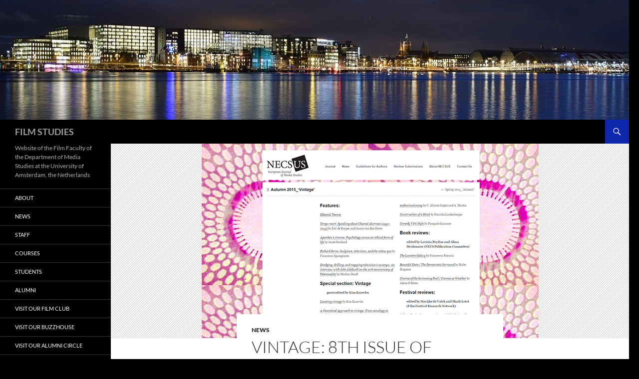

--- FILE ---
content_type: text/html; charset=UTF-8
request_url: https://filmstudies.nl/vintage-8th-issue-of-necsus-now-online/
body_size: 11442
content:
<!DOCTYPE html>
<!--[if IE 7]>
<html class="ie ie7" dir="ltr" lang="en-US" prefix="og: https://ogp.me/ns#">
<![endif]-->
<!--[if IE 8]>
<html class="ie ie8" dir="ltr" lang="en-US" prefix="og: https://ogp.me/ns#">
<![endif]-->
<!--[if !(IE 7) & !(IE 8)]><!-->
<html dir="ltr" lang="en-US" prefix="og: https://ogp.me/ns#">
<!--<![endif]-->
<head>
	<meta charset="UTF-8">
	<meta name="viewport" content="width=device-width">
	
	<link rel="profile" href="https://gmpg.org/xfn/11">
	<link rel="pingback" href="https://filmstudies.nl/xmlrpc.php">
	<!--[if lt IE 9]>
	<script src="https://filmstudies.nl/wp-content/themes/twentyfourteen/js/html5.js?ver=3.7.0"></script>
	<![endif]-->
	
		<!-- All in One SEO 4.9.2 - aioseo.com -->
		<title>Vintage: 8th issue of Necsus now online | FILM STUDIES</title>
	<meta name="description" content="The 8th issue of Necsus: European Journal of Media Studies on &#039;vintage&#039; is now online! The issue fearues a special section that is guest edited by Kim Knowles. You are able to read and download all contributions in Open Access at www.necsus-ejms.org. Editorial Necsus &#039;Vintage is everywhere. Ranging from vintage design to vintage cloths and" />
	<meta name="robots" content="max-image-preview:large" />
	<meta name="author" content="film"/>
	<link rel="canonical" href="https://filmstudies.nl/vintage-8th-issue-of-necsus-now-online/" />
	<meta name="generator" content="All in One SEO (AIOSEO) 4.9.2" />
		<meta property="og:locale" content="en_US" />
		<meta property="og:site_name" content="FILM STUDIES | Website of the Film Faculty of the Department of Media Studies at the University of Amsterdam, the Netherlands" />
		<meta property="og:type" content="article" />
		<meta property="og:title" content="Vintage: 8th issue of Necsus now online | FILM STUDIES" />
		<meta property="og:description" content="The 8th issue of Necsus: European Journal of Media Studies on &#039;vintage&#039; is now online! The issue fearues a special section that is guest edited by Kim Knowles. You are able to read and download all contributions in Open Access at www.necsus-ejms.org. Editorial Necsus &#039;Vintage is everywhere. Ranging from vintage design to vintage cloths and" />
		<meta property="og:url" content="https://filmstudies.nl/vintage-8th-issue-of-necsus-now-online/" />
		<meta property="article:published_time" content="2015-12-06T16:57:50+00:00" />
		<meta property="article:modified_time" content="2016-01-12T16:09:08+00:00" />
		<meta name="twitter:card" content="summary" />
		<meta name="twitter:title" content="Vintage: 8th issue of Necsus now online | FILM STUDIES" />
		<meta name="twitter:description" content="The 8th issue of Necsus: European Journal of Media Studies on &#039;vintage&#039; is now online! The issue fearues a special section that is guest edited by Kim Knowles. You are able to read and download all contributions in Open Access at www.necsus-ejms.org. Editorial Necsus &#039;Vintage is everywhere. Ranging from vintage design to vintage cloths and" />
		<script type="application/ld+json" class="aioseo-schema">
			{"@context":"https:\/\/schema.org","@graph":[{"@type":"Article","@id":"https:\/\/filmstudies.nl\/vintage-8th-issue-of-necsus-now-online\/#article","name":"Vintage: 8th issue of Necsus now online | FILM STUDIES","headline":"Vintage: 8th issue of Necsus now online","author":{"@id":"https:\/\/filmstudies.nl\/author\/film\/#author"},"publisher":{"@id":"https:\/\/filmstudies.nl\/#organization"},"image":{"@type":"ImageObject","url":"https:\/\/filmstudies.nl\/wp-content\/uploads\/sites\/5\/2015\/12\/necsus.png","width":675,"height":390},"datePublished":"2015-12-06T16:57:50+00:00","dateModified":"2016-01-12T16:09:08+00:00","inLanguage":"en-US","mainEntityOfPage":{"@id":"https:\/\/filmstudies.nl\/vintage-8th-issue-of-necsus-now-online\/#webpage"},"isPartOf":{"@id":"https:\/\/filmstudies.nl\/vintage-8th-issue-of-necsus-now-online\/#webpage"},"articleSection":"News"},{"@type":"BreadcrumbList","@id":"https:\/\/filmstudies.nl\/vintage-8th-issue-of-necsus-now-online\/#breadcrumblist","itemListElement":[{"@type":"ListItem","@id":"https:\/\/filmstudies.nl#listItem","position":1,"name":"Home","item":"https:\/\/filmstudies.nl","nextItem":{"@type":"ListItem","@id":"https:\/\/filmstudies.nl\/news\/#listItem","name":"News"}},{"@type":"ListItem","@id":"https:\/\/filmstudies.nl\/news\/#listItem","position":2,"name":"News","item":"https:\/\/filmstudies.nl\/news\/","nextItem":{"@type":"ListItem","@id":"https:\/\/filmstudies.nl\/vintage-8th-issue-of-necsus-now-online\/#listItem","name":"Vintage: 8th issue of Necsus now online"},"previousItem":{"@type":"ListItem","@id":"https:\/\/filmstudies.nl#listItem","name":"Home"}},{"@type":"ListItem","@id":"https:\/\/filmstudies.nl\/vintage-8th-issue-of-necsus-now-online\/#listItem","position":3,"name":"Vintage: 8th issue of Necsus now online","previousItem":{"@type":"ListItem","@id":"https:\/\/filmstudies.nl\/news\/#listItem","name":"News"}}]},{"@type":"Organization","@id":"https:\/\/filmstudies.nl\/#organization","name":"FILM STUDIES","description":"Website of the Film Faculty of the Department of Media Studies at the University of Amsterdam, the Netherlands","url":"https:\/\/filmstudies.nl\/"},{"@type":"Person","@id":"https:\/\/filmstudies.nl\/author\/film\/#author","url":"https:\/\/filmstudies.nl\/author\/film\/","name":"film","image":{"@type":"ImageObject","@id":"https:\/\/filmstudies.nl\/vintage-8th-issue-of-necsus-now-online\/#authorImage","url":"https:\/\/secure.gravatar.com\/avatar\/40e7cf62e95a4dadab1d23baf3cf7f55?s=96&d=mm&r=g","width":96,"height":96,"caption":"film"}},{"@type":"WebPage","@id":"https:\/\/filmstudies.nl\/vintage-8th-issue-of-necsus-now-online\/#webpage","url":"https:\/\/filmstudies.nl\/vintage-8th-issue-of-necsus-now-online\/","name":"Vintage: 8th issue of Necsus now online | FILM STUDIES","description":"The 8th issue of Necsus: European Journal of Media Studies on 'vintage' is now online! The issue fearues a special section that is guest edited by Kim Knowles. You are able to read and download all contributions in Open Access at www.necsus-ejms.org. Editorial Necsus 'Vintage is everywhere. Ranging from vintage design to vintage cloths and","inLanguage":"en-US","isPartOf":{"@id":"https:\/\/filmstudies.nl\/#website"},"breadcrumb":{"@id":"https:\/\/filmstudies.nl\/vintage-8th-issue-of-necsus-now-online\/#breadcrumblist"},"author":{"@id":"https:\/\/filmstudies.nl\/author\/film\/#author"},"creator":{"@id":"https:\/\/filmstudies.nl\/author\/film\/#author"},"image":{"@type":"ImageObject","url":"https:\/\/filmstudies.nl\/wp-content\/uploads\/sites\/5\/2015\/12\/necsus.png","@id":"https:\/\/filmstudies.nl\/vintage-8th-issue-of-necsus-now-online\/#mainImage","width":675,"height":390},"primaryImageOfPage":{"@id":"https:\/\/filmstudies.nl\/vintage-8th-issue-of-necsus-now-online\/#mainImage"},"datePublished":"2015-12-06T16:57:50+00:00","dateModified":"2016-01-12T16:09:08+00:00"},{"@type":"WebSite","@id":"https:\/\/filmstudies.nl\/#website","url":"https:\/\/filmstudies.nl\/","name":"FILM STUDIES","description":"Website of the Film Faculty of the Department of Media Studies at the University of Amsterdam, the Netherlands","inLanguage":"en-US","publisher":{"@id":"https:\/\/filmstudies.nl\/#organization"}}]}
		</script>
		<!-- All in One SEO -->

<link rel='dns-prefetch' href='//stats.wp.com' />
<link rel="alternate" type="application/rss+xml" title="FILM STUDIES &raquo; Feed" href="https://filmstudies.nl/feed/" />
<link rel="alternate" type="application/rss+xml" title="FILM STUDIES &raquo; Comments Feed" href="https://filmstudies.nl/comments/feed/" />
<script>
window._wpemojiSettings = {"baseUrl":"https:\/\/s.w.org\/images\/core\/emoji\/14.0.0\/72x72\/","ext":".png","svgUrl":"https:\/\/s.w.org\/images\/core\/emoji\/14.0.0\/svg\/","svgExt":".svg","source":{"concatemoji":"https:\/\/filmstudies.nl\/wp-includes\/js\/wp-emoji-release.min.js?ver=6.4.2"}};
/*! This file is auto-generated */
!function(i,n){var o,s,e;function c(e){try{var t={supportTests:e,timestamp:(new Date).valueOf()};sessionStorage.setItem(o,JSON.stringify(t))}catch(e){}}function p(e,t,n){e.clearRect(0,0,e.canvas.width,e.canvas.height),e.fillText(t,0,0);var t=new Uint32Array(e.getImageData(0,0,e.canvas.width,e.canvas.height).data),r=(e.clearRect(0,0,e.canvas.width,e.canvas.height),e.fillText(n,0,0),new Uint32Array(e.getImageData(0,0,e.canvas.width,e.canvas.height).data));return t.every(function(e,t){return e===r[t]})}function u(e,t,n){switch(t){case"flag":return n(e,"\ud83c\udff3\ufe0f\u200d\u26a7\ufe0f","\ud83c\udff3\ufe0f\u200b\u26a7\ufe0f")?!1:!n(e,"\ud83c\uddfa\ud83c\uddf3","\ud83c\uddfa\u200b\ud83c\uddf3")&&!n(e,"\ud83c\udff4\udb40\udc67\udb40\udc62\udb40\udc65\udb40\udc6e\udb40\udc67\udb40\udc7f","\ud83c\udff4\u200b\udb40\udc67\u200b\udb40\udc62\u200b\udb40\udc65\u200b\udb40\udc6e\u200b\udb40\udc67\u200b\udb40\udc7f");case"emoji":return!n(e,"\ud83e\udef1\ud83c\udffb\u200d\ud83e\udef2\ud83c\udfff","\ud83e\udef1\ud83c\udffb\u200b\ud83e\udef2\ud83c\udfff")}return!1}function f(e,t,n){var r="undefined"!=typeof WorkerGlobalScope&&self instanceof WorkerGlobalScope?new OffscreenCanvas(300,150):i.createElement("canvas"),a=r.getContext("2d",{willReadFrequently:!0}),o=(a.textBaseline="top",a.font="600 32px Arial",{});return e.forEach(function(e){o[e]=t(a,e,n)}),o}function t(e){var t=i.createElement("script");t.src=e,t.defer=!0,i.head.appendChild(t)}"undefined"!=typeof Promise&&(o="wpEmojiSettingsSupports",s=["flag","emoji"],n.supports={everything:!0,everythingExceptFlag:!0},e=new Promise(function(e){i.addEventListener("DOMContentLoaded",e,{once:!0})}),new Promise(function(t){var n=function(){try{var e=JSON.parse(sessionStorage.getItem(o));if("object"==typeof e&&"number"==typeof e.timestamp&&(new Date).valueOf()<e.timestamp+604800&&"object"==typeof e.supportTests)return e.supportTests}catch(e){}return null}();if(!n){if("undefined"!=typeof Worker&&"undefined"!=typeof OffscreenCanvas&&"undefined"!=typeof URL&&URL.createObjectURL&&"undefined"!=typeof Blob)try{var e="postMessage("+f.toString()+"("+[JSON.stringify(s),u.toString(),p.toString()].join(",")+"));",r=new Blob([e],{type:"text/javascript"}),a=new Worker(URL.createObjectURL(r),{name:"wpTestEmojiSupports"});return void(a.onmessage=function(e){c(n=e.data),a.terminate(),t(n)})}catch(e){}c(n=f(s,u,p))}t(n)}).then(function(e){for(var t in e)n.supports[t]=e[t],n.supports.everything=n.supports.everything&&n.supports[t],"flag"!==t&&(n.supports.everythingExceptFlag=n.supports.everythingExceptFlag&&n.supports[t]);n.supports.everythingExceptFlag=n.supports.everythingExceptFlag&&!n.supports.flag,n.DOMReady=!1,n.readyCallback=function(){n.DOMReady=!0}}).then(function(){return e}).then(function(){var e;n.supports.everything||(n.readyCallback(),(e=n.source||{}).concatemoji?t(e.concatemoji):e.wpemoji&&e.twemoji&&(t(e.twemoji),t(e.wpemoji)))}))}((window,document),window._wpemojiSettings);
</script>
<link rel='stylesheet' id='twentyfourteen-jetpack-css' href='https://filmstudies.nl/wp-content/plugins/jetpack/modules/theme-tools/compat/twentyfourteen.css?ver=13.6.1' media='all' />
<style id='wp-emoji-styles-inline-css'>

	img.wp-smiley, img.emoji {
		display: inline !important;
		border: none !important;
		box-shadow: none !important;
		height: 1em !important;
		width: 1em !important;
		margin: 0 0.07em !important;
		vertical-align: -0.1em !important;
		background: none !important;
		padding: 0 !important;
	}
</style>
<link rel='stylesheet' id='wp-block-library-css' href='https://filmstudies.nl/wp-includes/css/dist/block-library/style.min.css?ver=6.4.2' media='all' />
<style id='wp-block-library-theme-inline-css'>
.wp-block-audio figcaption{color:#555;font-size:13px;text-align:center}.is-dark-theme .wp-block-audio figcaption{color:hsla(0,0%,100%,.65)}.wp-block-audio{margin:0 0 1em}.wp-block-code{border:1px solid #ccc;border-radius:4px;font-family:Menlo,Consolas,monaco,monospace;padding:.8em 1em}.wp-block-embed figcaption{color:#555;font-size:13px;text-align:center}.is-dark-theme .wp-block-embed figcaption{color:hsla(0,0%,100%,.65)}.wp-block-embed{margin:0 0 1em}.blocks-gallery-caption{color:#555;font-size:13px;text-align:center}.is-dark-theme .blocks-gallery-caption{color:hsla(0,0%,100%,.65)}.wp-block-image figcaption{color:#555;font-size:13px;text-align:center}.is-dark-theme .wp-block-image figcaption{color:hsla(0,0%,100%,.65)}.wp-block-image{margin:0 0 1em}.wp-block-pullquote{border-bottom:4px solid;border-top:4px solid;color:currentColor;margin-bottom:1.75em}.wp-block-pullquote cite,.wp-block-pullquote footer,.wp-block-pullquote__citation{color:currentColor;font-size:.8125em;font-style:normal;text-transform:uppercase}.wp-block-quote{border-left:.25em solid;margin:0 0 1.75em;padding-left:1em}.wp-block-quote cite,.wp-block-quote footer{color:currentColor;font-size:.8125em;font-style:normal;position:relative}.wp-block-quote.has-text-align-right{border-left:none;border-right:.25em solid;padding-left:0;padding-right:1em}.wp-block-quote.has-text-align-center{border:none;padding-left:0}.wp-block-quote.is-large,.wp-block-quote.is-style-large,.wp-block-quote.is-style-plain{border:none}.wp-block-search .wp-block-search__label{font-weight:700}.wp-block-search__button{border:1px solid #ccc;padding:.375em .625em}:where(.wp-block-group.has-background){padding:1.25em 2.375em}.wp-block-separator.has-css-opacity{opacity:.4}.wp-block-separator{border:none;border-bottom:2px solid;margin-left:auto;margin-right:auto}.wp-block-separator.has-alpha-channel-opacity{opacity:1}.wp-block-separator:not(.is-style-wide):not(.is-style-dots){width:100px}.wp-block-separator.has-background:not(.is-style-dots){border-bottom:none;height:1px}.wp-block-separator.has-background:not(.is-style-wide):not(.is-style-dots){height:2px}.wp-block-table{margin:0 0 1em}.wp-block-table td,.wp-block-table th{word-break:normal}.wp-block-table figcaption{color:#555;font-size:13px;text-align:center}.is-dark-theme .wp-block-table figcaption{color:hsla(0,0%,100%,.65)}.wp-block-video figcaption{color:#555;font-size:13px;text-align:center}.is-dark-theme .wp-block-video figcaption{color:hsla(0,0%,100%,.65)}.wp-block-video{margin:0 0 1em}.wp-block-template-part.has-background{margin-bottom:0;margin-top:0;padding:1.25em 2.375em}
</style>
<link rel='stylesheet' id='aioseo/css/src/vue/standalone/blocks/table-of-contents/global.scss-css' href='https://filmstudies.nl/wp-content/plugins/all-in-one-seo-pack/dist/Lite/assets/css/table-of-contents/global.e90f6d47.css?ver=4.9.2' media='all' />
<link rel='stylesheet' id='mediaelement-css' href='https://filmstudies.nl/wp-includes/js/mediaelement/mediaelementplayer-legacy.min.css?ver=4.2.17' media='all' />
<link rel='stylesheet' id='wp-mediaelement-css' href='https://filmstudies.nl/wp-includes/js/mediaelement/wp-mediaelement.min.css?ver=6.4.2' media='all' />
<style id='jetpack-sharing-buttons-style-inline-css'>
.jetpack-sharing-buttons__services-list{display:flex;flex-direction:row;flex-wrap:wrap;gap:0;list-style-type:none;margin:5px;padding:0}.jetpack-sharing-buttons__services-list.has-small-icon-size{font-size:12px}.jetpack-sharing-buttons__services-list.has-normal-icon-size{font-size:16px}.jetpack-sharing-buttons__services-list.has-large-icon-size{font-size:24px}.jetpack-sharing-buttons__services-list.has-huge-icon-size{font-size:36px}@media print{.jetpack-sharing-buttons__services-list{display:none!important}}.editor-styles-wrapper .wp-block-jetpack-sharing-buttons{gap:0;padding-inline-start:0}ul.jetpack-sharing-buttons__services-list.has-background{padding:1.25em 2.375em}
</style>
<style id='classic-theme-styles-inline-css'>
/*! This file is auto-generated */
.wp-block-button__link{color:#fff;background-color:#32373c;border-radius:9999px;box-shadow:none;text-decoration:none;padding:calc(.667em + 2px) calc(1.333em + 2px);font-size:1.125em}.wp-block-file__button{background:#32373c;color:#fff;text-decoration:none}
</style>
<style id='global-styles-inline-css'>
body{--wp--preset--color--black: #000000;--wp--preset--color--cyan-bluish-gray: #abb8c3;--wp--preset--color--white: #fff;--wp--preset--color--pale-pink: #f78da7;--wp--preset--color--vivid-red: #cf2e2e;--wp--preset--color--luminous-vivid-orange: #ff6900;--wp--preset--color--luminous-vivid-amber: #fcb900;--wp--preset--color--light-green-cyan: #7bdcb5;--wp--preset--color--vivid-green-cyan: #00d084;--wp--preset--color--pale-cyan-blue: #8ed1fc;--wp--preset--color--vivid-cyan-blue: #0693e3;--wp--preset--color--vivid-purple: #9b51e0;--wp--preset--color--green: #0f27af;--wp--preset--color--dark-gray: #2b2b2b;--wp--preset--color--medium-gray: #767676;--wp--preset--color--light-gray: #f5f5f5;--wp--preset--gradient--vivid-cyan-blue-to-vivid-purple: linear-gradient(135deg,rgba(6,147,227,1) 0%,rgb(155,81,224) 100%);--wp--preset--gradient--light-green-cyan-to-vivid-green-cyan: linear-gradient(135deg,rgb(122,220,180) 0%,rgb(0,208,130) 100%);--wp--preset--gradient--luminous-vivid-amber-to-luminous-vivid-orange: linear-gradient(135deg,rgba(252,185,0,1) 0%,rgba(255,105,0,1) 100%);--wp--preset--gradient--luminous-vivid-orange-to-vivid-red: linear-gradient(135deg,rgba(255,105,0,1) 0%,rgb(207,46,46) 100%);--wp--preset--gradient--very-light-gray-to-cyan-bluish-gray: linear-gradient(135deg,rgb(238,238,238) 0%,rgb(169,184,195) 100%);--wp--preset--gradient--cool-to-warm-spectrum: linear-gradient(135deg,rgb(74,234,220) 0%,rgb(151,120,209) 20%,rgb(207,42,186) 40%,rgb(238,44,130) 60%,rgb(251,105,98) 80%,rgb(254,248,76) 100%);--wp--preset--gradient--blush-light-purple: linear-gradient(135deg,rgb(255,206,236) 0%,rgb(152,150,240) 100%);--wp--preset--gradient--blush-bordeaux: linear-gradient(135deg,rgb(254,205,165) 0%,rgb(254,45,45) 50%,rgb(107,0,62) 100%);--wp--preset--gradient--luminous-dusk: linear-gradient(135deg,rgb(255,203,112) 0%,rgb(199,81,192) 50%,rgb(65,88,208) 100%);--wp--preset--gradient--pale-ocean: linear-gradient(135deg,rgb(255,245,203) 0%,rgb(182,227,212) 50%,rgb(51,167,181) 100%);--wp--preset--gradient--electric-grass: linear-gradient(135deg,rgb(202,248,128) 0%,rgb(113,206,126) 100%);--wp--preset--gradient--midnight: linear-gradient(135deg,rgb(2,3,129) 0%,rgb(40,116,252) 100%);--wp--preset--font-size--small: 13px;--wp--preset--font-size--medium: 20px;--wp--preset--font-size--large: 36px;--wp--preset--font-size--x-large: 42px;--wp--preset--spacing--20: 0.44rem;--wp--preset--spacing--30: 0.67rem;--wp--preset--spacing--40: 1rem;--wp--preset--spacing--50: 1.5rem;--wp--preset--spacing--60: 2.25rem;--wp--preset--spacing--70: 3.38rem;--wp--preset--spacing--80: 5.06rem;--wp--preset--shadow--natural: 6px 6px 9px rgba(0, 0, 0, 0.2);--wp--preset--shadow--deep: 12px 12px 50px rgba(0, 0, 0, 0.4);--wp--preset--shadow--sharp: 6px 6px 0px rgba(0, 0, 0, 0.2);--wp--preset--shadow--outlined: 6px 6px 0px -3px rgba(255, 255, 255, 1), 6px 6px rgba(0, 0, 0, 1);--wp--preset--shadow--crisp: 6px 6px 0px rgba(0, 0, 0, 1);}:where(.is-layout-flex){gap: 0.5em;}:where(.is-layout-grid){gap: 0.5em;}body .is-layout-flow > .alignleft{float: left;margin-inline-start: 0;margin-inline-end: 2em;}body .is-layout-flow > .alignright{float: right;margin-inline-start: 2em;margin-inline-end: 0;}body .is-layout-flow > .aligncenter{margin-left: auto !important;margin-right: auto !important;}body .is-layout-constrained > .alignleft{float: left;margin-inline-start: 0;margin-inline-end: 2em;}body .is-layout-constrained > .alignright{float: right;margin-inline-start: 2em;margin-inline-end: 0;}body .is-layout-constrained > .aligncenter{margin-left: auto !important;margin-right: auto !important;}body .is-layout-constrained > :where(:not(.alignleft):not(.alignright):not(.alignfull)){max-width: var(--wp--style--global--content-size);margin-left: auto !important;margin-right: auto !important;}body .is-layout-constrained > .alignwide{max-width: var(--wp--style--global--wide-size);}body .is-layout-flex{display: flex;}body .is-layout-flex{flex-wrap: wrap;align-items: center;}body .is-layout-flex > *{margin: 0;}body .is-layout-grid{display: grid;}body .is-layout-grid > *{margin: 0;}:where(.wp-block-columns.is-layout-flex){gap: 2em;}:where(.wp-block-columns.is-layout-grid){gap: 2em;}:where(.wp-block-post-template.is-layout-flex){gap: 1.25em;}:where(.wp-block-post-template.is-layout-grid){gap: 1.25em;}.has-black-color{color: var(--wp--preset--color--black) !important;}.has-cyan-bluish-gray-color{color: var(--wp--preset--color--cyan-bluish-gray) !important;}.has-white-color{color: var(--wp--preset--color--white) !important;}.has-pale-pink-color{color: var(--wp--preset--color--pale-pink) !important;}.has-vivid-red-color{color: var(--wp--preset--color--vivid-red) !important;}.has-luminous-vivid-orange-color{color: var(--wp--preset--color--luminous-vivid-orange) !important;}.has-luminous-vivid-amber-color{color: var(--wp--preset--color--luminous-vivid-amber) !important;}.has-light-green-cyan-color{color: var(--wp--preset--color--light-green-cyan) !important;}.has-vivid-green-cyan-color{color: var(--wp--preset--color--vivid-green-cyan) !important;}.has-pale-cyan-blue-color{color: var(--wp--preset--color--pale-cyan-blue) !important;}.has-vivid-cyan-blue-color{color: var(--wp--preset--color--vivid-cyan-blue) !important;}.has-vivid-purple-color{color: var(--wp--preset--color--vivid-purple) !important;}.has-black-background-color{background-color: var(--wp--preset--color--black) !important;}.has-cyan-bluish-gray-background-color{background-color: var(--wp--preset--color--cyan-bluish-gray) !important;}.has-white-background-color{background-color: var(--wp--preset--color--white) !important;}.has-pale-pink-background-color{background-color: var(--wp--preset--color--pale-pink) !important;}.has-vivid-red-background-color{background-color: var(--wp--preset--color--vivid-red) !important;}.has-luminous-vivid-orange-background-color{background-color: var(--wp--preset--color--luminous-vivid-orange) !important;}.has-luminous-vivid-amber-background-color{background-color: var(--wp--preset--color--luminous-vivid-amber) !important;}.has-light-green-cyan-background-color{background-color: var(--wp--preset--color--light-green-cyan) !important;}.has-vivid-green-cyan-background-color{background-color: var(--wp--preset--color--vivid-green-cyan) !important;}.has-pale-cyan-blue-background-color{background-color: var(--wp--preset--color--pale-cyan-blue) !important;}.has-vivid-cyan-blue-background-color{background-color: var(--wp--preset--color--vivid-cyan-blue) !important;}.has-vivid-purple-background-color{background-color: var(--wp--preset--color--vivid-purple) !important;}.has-black-border-color{border-color: var(--wp--preset--color--black) !important;}.has-cyan-bluish-gray-border-color{border-color: var(--wp--preset--color--cyan-bluish-gray) !important;}.has-white-border-color{border-color: var(--wp--preset--color--white) !important;}.has-pale-pink-border-color{border-color: var(--wp--preset--color--pale-pink) !important;}.has-vivid-red-border-color{border-color: var(--wp--preset--color--vivid-red) !important;}.has-luminous-vivid-orange-border-color{border-color: var(--wp--preset--color--luminous-vivid-orange) !important;}.has-luminous-vivid-amber-border-color{border-color: var(--wp--preset--color--luminous-vivid-amber) !important;}.has-light-green-cyan-border-color{border-color: var(--wp--preset--color--light-green-cyan) !important;}.has-vivid-green-cyan-border-color{border-color: var(--wp--preset--color--vivid-green-cyan) !important;}.has-pale-cyan-blue-border-color{border-color: var(--wp--preset--color--pale-cyan-blue) !important;}.has-vivid-cyan-blue-border-color{border-color: var(--wp--preset--color--vivid-cyan-blue) !important;}.has-vivid-purple-border-color{border-color: var(--wp--preset--color--vivid-purple) !important;}.has-vivid-cyan-blue-to-vivid-purple-gradient-background{background: var(--wp--preset--gradient--vivid-cyan-blue-to-vivid-purple) !important;}.has-light-green-cyan-to-vivid-green-cyan-gradient-background{background: var(--wp--preset--gradient--light-green-cyan-to-vivid-green-cyan) !important;}.has-luminous-vivid-amber-to-luminous-vivid-orange-gradient-background{background: var(--wp--preset--gradient--luminous-vivid-amber-to-luminous-vivid-orange) !important;}.has-luminous-vivid-orange-to-vivid-red-gradient-background{background: var(--wp--preset--gradient--luminous-vivid-orange-to-vivid-red) !important;}.has-very-light-gray-to-cyan-bluish-gray-gradient-background{background: var(--wp--preset--gradient--very-light-gray-to-cyan-bluish-gray) !important;}.has-cool-to-warm-spectrum-gradient-background{background: var(--wp--preset--gradient--cool-to-warm-spectrum) !important;}.has-blush-light-purple-gradient-background{background: var(--wp--preset--gradient--blush-light-purple) !important;}.has-blush-bordeaux-gradient-background{background: var(--wp--preset--gradient--blush-bordeaux) !important;}.has-luminous-dusk-gradient-background{background: var(--wp--preset--gradient--luminous-dusk) !important;}.has-pale-ocean-gradient-background{background: var(--wp--preset--gradient--pale-ocean) !important;}.has-electric-grass-gradient-background{background: var(--wp--preset--gradient--electric-grass) !important;}.has-midnight-gradient-background{background: var(--wp--preset--gradient--midnight) !important;}.has-small-font-size{font-size: var(--wp--preset--font-size--small) !important;}.has-medium-font-size{font-size: var(--wp--preset--font-size--medium) !important;}.has-large-font-size{font-size: var(--wp--preset--font-size--large) !important;}.has-x-large-font-size{font-size: var(--wp--preset--font-size--x-large) !important;}
.wp-block-navigation a:where(:not(.wp-element-button)){color: inherit;}
:where(.wp-block-post-template.is-layout-flex){gap: 1.25em;}:where(.wp-block-post-template.is-layout-grid){gap: 1.25em;}
:where(.wp-block-columns.is-layout-flex){gap: 2em;}:where(.wp-block-columns.is-layout-grid){gap: 2em;}
.wp-block-pullquote{font-size: 1.5em;line-height: 1.6;}
</style>
<link rel='stylesheet' id='twentyfourteen-lato-css' href='https://filmstudies.nl/wp-content/themes/twentyfourteen/fonts/font-lato.css?ver=20230328' media='all' />
<link rel='stylesheet' id='genericons-css' href='https://filmstudies.nl/wp-content/plugins/jetpack/_inc/genericons/genericons/genericons.css?ver=3.1' media='all' />
<link rel='stylesheet' id='twentyfourteen-style-css' href='https://filmstudies.nl/wp-content/themes/twentyfourteen/style.css?ver=20231107' media='all' />
<link rel='stylesheet' id='twentyfourteen-block-style-css' href='https://filmstudies.nl/wp-content/themes/twentyfourteen/css/blocks.css?ver=20230630' media='all' />
<!--[if lt IE 9]>
<link rel='stylesheet' id='twentyfourteen-ie-css' href='https://filmstudies.nl/wp-content/themes/twentyfourteen/css/ie.css?ver=20140711' media='all' />
<![endif]-->
<script src="https://filmstudies.nl/wp-includes/js/jquery/jquery.min.js?ver=3.7.1" id="jquery-core-js"></script>
<script src="https://filmstudies.nl/wp-includes/js/jquery/jquery-migrate.min.js?ver=3.4.1" id="jquery-migrate-js"></script>
<script src="https://filmstudies.nl/wp-content/themes/twentyfourteen/js/functions.js?ver=20230526" id="twentyfourteen-script-js" defer data-wp-strategy="defer"></script>
<link rel="https://api.w.org/" href="https://filmstudies.nl/wp-json/" /><link rel="alternate" type="application/json" href="https://filmstudies.nl/wp-json/wp/v2/posts/514" /><link rel="EditURI" type="application/rsd+xml" title="RSD" href="https://filmstudies.nl/xmlrpc.php?rsd" />
<meta name="generator" content="WordPress 6.4.2" />
<link rel='shortlink' href='https://filmstudies.nl/?p=514' />
<link rel="alternate" type="application/json+oembed" href="https://filmstudies.nl/wp-json/oembed/1.0/embed?url=https%3A%2F%2Ffilmstudies.nl%2Fvintage-8th-issue-of-necsus-now-online%2F" />
<link rel="alternate" type="text/xml+oembed" href="https://filmstudies.nl/wp-json/oembed/1.0/embed?url=https%3A%2F%2Ffilmstudies.nl%2Fvintage-8th-issue-of-necsus-now-online%2F&#038;format=xml" />
<style id="fourteen-colors" type="text/css">
		/* Custom accent color. */
		button,
		.button,
		.contributor-posts-link,
		input[type="button"],
		input[type="reset"],
		input[type="submit"],
		.search-toggle,
		.hentry .mejs-controls .mejs-time-rail .mejs-time-current,
		.widget .mejs-controls .mejs-time-rail .mejs-time-current,
		.hentry .mejs-overlay:hover .mejs-overlay-button,
		.widget .mejs-overlay:hover .mejs-overlay-button,
		.widget button,
		.widget .button,
		.widget input[type="button"],
		.widget input[type="reset"],
		.widget input[type="submit"],
		.widget_calendar tbody a,
		.content-sidebar .widget input[type="button"],
		.content-sidebar .widget input[type="reset"],
		.content-sidebar .widget input[type="submit"],
		.slider-control-paging .slider-active:before,
		.slider-control-paging .slider-active:hover:before,
		.slider-direction-nav a:hover,
		.ie8 .primary-navigation ul ul,
		.ie8 .secondary-navigation ul ul,
		.ie8 .primary-navigation li:hover > a,
		.ie8 .primary-navigation li.focus > a,
		.ie8 .secondary-navigation li:hover > a,
		.ie8 .secondary-navigation li.focus > a,
		.wp-block-file .wp-block-file__button,
		.wp-block-button__link,
		.has-green-background-color {
			background-color: #0f27af;
		}

		.site-navigation a:hover,
		.is-style-outline .wp-block-button__link:not(.has-text-color),
		.has-green-color {
			color: #0f27af;
		}

		::-moz-selection {
			background: #0f27af;
		}

		::selection {
			background: #0f27af;
		}

		.paging-navigation .page-numbers.current {
			border-color: #0f27af;
		}

		@media screen and (min-width: 782px) {
			.primary-navigation li:hover > a,
			.primary-navigation li.focus > a,
			.primary-navigation ul ul {
				background-color: #0f27af;
			}
		}

		@media screen and (min-width: 1008px) {
			.secondary-navigation li:hover > a,
			.secondary-navigation li.focus > a,
			.secondary-navigation ul ul {
				background-color: #0f27af;
			}
		}
	
			.contributor-posts-link,
			button,
			.button,
			input[type="button"],
			input[type="reset"],
			input[type="submit"],
			.search-toggle:before,
			.hentry .mejs-overlay:hover .mejs-overlay-button,
			.widget .mejs-overlay:hover .mejs-overlay-button,
			.widget button,
			.widget .button,
			.widget input[type="button"],
			.widget input[type="reset"],
			.widget input[type="submit"],
			.widget_calendar tbody a,
			.widget_calendar tbody a:hover,
			.site-footer .widget_calendar tbody a,
			.content-sidebar .widget input[type="button"],
			.content-sidebar .widget input[type="reset"],
			.content-sidebar .widget input[type="submit"],
			button:hover,
			button:focus,
			.button:hover,
			.button:focus,
			.widget a.button:hover,
			.widget a.button:focus,
			.widget a.button:active,
			.content-sidebar .widget a.button,
			.content-sidebar .widget a.button:hover,
			.content-sidebar .widget a.button:focus,
			.content-sidebar .widget a.button:active,
			.contributor-posts-link:hover,
			.contributor-posts-link:active,
			input[type="button"]:hover,
			input[type="button"]:focus,
			input[type="reset"]:hover,
			input[type="reset"]:focus,
			input[type="submit"]:hover,
			input[type="submit"]:focus,
			.slider-direction-nav a:hover:before {
				color: #fff;
			}

			@media screen and (min-width: 782px) {
				.primary-navigation ul ul a,
				.primary-navigation li:hover > a,
				.primary-navigation li.focus > a,
				.primary-navigation ul ul {
					color: #fff;
				}
			}

			@media screen and (min-width: 1008px) {
				.secondary-navigation ul ul a,
				.secondary-navigation li:hover > a,
				.secondary-navigation li.focus > a,
				.secondary-navigation ul ul {
					color: #fff;
				}
			}
		
		/* Generated variants of custom accent color. */
		a,
		.content-sidebar .widget a {
			color: #0f27af;
		}

		.contributor-posts-link:hover,
		.button:hover,
		.button:focus,
		.slider-control-paging a:hover:before,
		.search-toggle:hover,
		.search-toggle.active,
		.search-box,
		.widget_calendar tbody a:hover,
		button:hover,
		button:focus,
		input[type="button"]:hover,
		input[type="button"]:focus,
		input[type="reset"]:hover,
		input[type="reset"]:focus,
		input[type="submit"]:hover,
		input[type="submit"]:focus,
		.widget button:hover,
		.widget .button:hover,
		.widget button:focus,
		.widget .button:focus,
		.widget input[type="button"]:hover,
		.widget input[type="button"]:focus,
		.widget input[type="reset"]:hover,
		.widget input[type="reset"]:focus,
		.widget input[type="submit"]:hover,
		.widget input[type="submit"]:focus,
		.content-sidebar .widget input[type="button"]:hover,
		.content-sidebar .widget input[type="button"]:focus,
		.content-sidebar .widget input[type="reset"]:hover,
		.content-sidebar .widget input[type="reset"]:focus,
		.content-sidebar .widget input[type="submit"]:hover,
		.content-sidebar .widget input[type="submit"]:focus,
		.ie8 .primary-navigation ul ul a:hover,
		.ie8 .primary-navigation ul ul li.focus > a,
		.ie8 .secondary-navigation ul ul a:hover,
		.ie8 .secondary-navigation ul ul li.focus > a,
		.wp-block-file .wp-block-file__button:hover,
		.wp-block-file .wp-block-file__button:focus,
		.wp-block-button__link:not(.has-text-color):hover,
		.wp-block-button__link:not(.has-text-color):focus,
		.is-style-outline .wp-block-button__link:not(.has-text-color):hover,
		.is-style-outline .wp-block-button__link:not(.has-text-color):focus {
			background-color: #2c44cc;
		}

		.featured-content a:hover,
		.featured-content .entry-title a:hover,
		.widget a:hover,
		.widget-title a:hover,
		.widget_twentyfourteen_ephemera .entry-meta a:hover,
		.hentry .mejs-controls .mejs-button button:hover,
		.widget .mejs-controls .mejs-button button:hover,
		.site-info a:hover,
		.featured-content a:hover,
		.wp-block-latest-comments_comment-meta a:hover,
		.wp-block-latest-comments_comment-meta a:focus {
			color: #2c44cc;
		}

		a:active,
		a:hover,
		.entry-title a:hover,
		.entry-meta a:hover,
		.cat-links a:hover,
		.entry-content .edit-link a:hover,
		.post-navigation a:hover,
		.image-navigation a:hover,
		.comment-author a:hover,
		.comment-list .pingback a:hover,
		.comment-list .trackback a:hover,
		.comment-metadata a:hover,
		.comment-reply-title small a:hover,
		.content-sidebar .widget a:hover,
		.content-sidebar .widget .widget-title a:hover,
		.content-sidebar .widget_twentyfourteen_ephemera .entry-meta a:hover {
			color: #2c44cc;
		}

		.page-links a:hover,
		.paging-navigation a:hover {
			border-color: #2c44cc;
		}

		.entry-meta .tag-links a:hover:before {
			border-right-color: #2c44cc;
		}

		.page-links a:hover,
		.entry-meta .tag-links a:hover {
			background-color: #2c44cc;
		}

		@media screen and (min-width: 782px) {
			.primary-navigation ul ul a:hover,
			.primary-navigation ul ul li.focus > a {
				background-color: #2c44cc;
			}
		}

		@media screen and (min-width: 1008px) {
			.secondary-navigation ul ul a:hover,
			.secondary-navigation ul ul li.focus > a {
				background-color: #2c44cc;
			}
		}

		button:active,
		.button:active,
		.contributor-posts-link:active,
		input[type="button"]:active,
		input[type="reset"]:active,
		input[type="submit"]:active,
		.widget input[type="button"]:active,
		.widget input[type="reset"]:active,
		.widget input[type="submit"]:active,
		.content-sidebar .widget input[type="button"]:active,
		.content-sidebar .widget input[type="reset"]:active,
		.content-sidebar .widget input[type="submit"]:active,
		.wp-block-file .wp-block-file__button:active,
		.wp-block-button__link:active {
			background-color: #4058e0;
		}

		.site-navigation .current_page_item > a,
		.site-navigation .current_page_ancestor > a,
		.site-navigation .current-menu-item > a,
		.site-navigation .current-menu-ancestor > a {
			color: #4058e0;
		}
	
		/* Higher contrast Accent Color against contrast color */
		.site-navigation .current_page_item > a,
		.site-navigation .current_page_ancestor > a,
		.site-navigation .current-menu-item > a,
		.site-navigation .current-menu-ancestor > a,
		.site-navigation a:hover,
		.featured-content a:hover,
		.featured-content .entry-title a:hover,
		.widget a:hover,
		.widget-title a:hover,
		.widget_twentyfourteen_ephemera .entry-meta a:hover,
		.hentry .mejs-controls .mejs-button button:hover,
		.widget .mejs-controls .mejs-button button:hover,
		.site-info a:hover,
		.featured-content a:hover {
			color: #374fd7;
		}

		.hentry .mejs-controls .mejs-time-rail .mejs-time-current,
		.widget .mejs-controls .mejs-time-rail .mejs-time-current,
		.slider-control-paging a:hover:before,
		.slider-control-paging .slider-active:before,
		.slider-control-paging .slider-active:hover:before {
			background-color: #374fd7;
		}
	</style>	<style>img#wpstats{display:none}</style>
				<style type="text/css" id="twentyfourteen-header-css">
				.site-title a {
			color: #9e9e9e;
		}
		</style>
		<style id="custom-background-css">
body.custom-background { background-color: #000000; }
</style>
	<link rel="icon" href="https://filmstudies.nl/wp-content/uploads/sites/5/2022/11/Uva-icon-negated.png" sizes="32x32" />
<link rel="icon" href="https://filmstudies.nl/wp-content/uploads/sites/5/2022/11/Uva-icon-negated.png" sizes="192x192" />
<link rel="apple-touch-icon" href="https://filmstudies.nl/wp-content/uploads/sites/5/2022/11/Uva-icon-negated.png" />
<meta name="msapplication-TileImage" content="https://filmstudies.nl/wp-content/uploads/sites/5/2022/11/Uva-icon-negated.png" />
</head>

<body class="post-template-default single single-post postid-514 single-format-standard custom-background wp-embed-responsive header-image full-width singular">
<div id="page" class="hfeed site">
		<div id="site-header">
		<a href="https://filmstudies.nl/" rel="home">
			<img src="https://filmstudies.nl/wp-content/uploads/sites/5/2021/07/Amsterdam.png" width="1260" height="240" alt="FILM STUDIES" decoding="async" fetchpriority="high" />		</a>
	</div>
	
	<header id="masthead" class="site-header">
		<div class="header-main">
			<h1 class="site-title"><a href="https://filmstudies.nl/" rel="home">FILM STUDIES</a></h1>

			<div class="search-toggle">
				<a href="#search-container" class="screen-reader-text" aria-expanded="false" aria-controls="search-container">
					Search				</a>
			</div>

			<nav id="primary-navigation" class="site-navigation primary-navigation">
				<button class="menu-toggle">Primary Menu</button>
				<a class="screen-reader-text skip-link" href="#content">
					Skip to content				</a>
							</nav>
		</div>

		<div id="search-container" class="search-box-wrapper hide">
			<div class="search-box">
				<form role="search" method="get" class="search-form" action="https://filmstudies.nl/">
				<label>
					<span class="screen-reader-text">Search for:</span>
					<input type="search" class="search-field" placeholder="Search &hellip;" value="" name="s" />
				</label>
				<input type="submit" class="search-submit" value="Search" />
			</form>			</div>
		</div>
	</header><!-- #masthead -->

	<div id="main" class="site-main">

	<div id="primary" class="content-area">
		<div id="content" class="site-content" role="main">
			
<article id="post-514" class="post-514 post type-post status-publish format-standard has-post-thumbnail hentry category-news">
	
		<div class="post-thumbnail">
			<img width="675" height="390" src="https://filmstudies.nl/wp-content/uploads/sites/5/2015/12/necsus.png" class="attachment-twentyfourteen-full-width size-twentyfourteen-full-width wp-post-image" alt="" decoding="async" srcset="https://filmstudies.nl/wp-content/uploads/sites/5/2015/12/necsus.png 675w, https://filmstudies.nl/wp-content/uploads/sites/5/2015/12/necsus-352x203.png 352w" sizes="(max-width: 675px) 100vw, 675px" />		</div>

		
	<header class="entry-header">
				<div class="entry-meta">
			<span class="cat-links"><a href="https://filmstudies.nl/news/" rel="category tag">News</a></span>
		</div>
			<h1 class="entry-title">Vintage: 8th issue of Necsus now online</h1>
		<div class="entry-meta">
			<span class="entry-date"><a href="https://filmstudies.nl/vintage-8th-issue-of-necsus-now-online/" rel="bookmark"><time class="entry-date" datetime="2015-12-06T16:57:50+00:00">December 6, 2015</time></a></span> <span class="byline"><span class="author vcard"><a class="url fn n" href="https://filmstudies.nl/author/film/" rel="author">film</a></span></span>		</div><!-- .entry-meta -->
	</header><!-- .entry-header -->

		<div class="entry-content">
		<p style="text-align: justify"><strong>The 8th issue of <em>Necsus: European Journal of Media Studies </em>on &#8216;vintage&#8217; is now online! The issue fearues a special section that is guest edited by Kim Knowles. You are able to read and download all contributions in Open Access at <a href="http://www.necsus-ejms.org" target="_blank">www.necsus-ejms.org</a>.</strong></p>
<p style="text-align: justify"><span id="more-514"></span></p>
<p style="text-align: justify"><strong><a href="http://www.necsus-ejms.org/editorial-necsus-autumn2015/" target="_blank">Editorial Necsus</a></strong></p>
<p style="text-align: justify">&#8216;Vintage is everywhere. Ranging from vintage design to vintage cloths and vintage media, in our contemporary culture ‘the old rebranded as new’ and ‘the new rebranded as old’ are a striking phenomenon – but what kind of relationship to or longing for the past does ‘vintage’ indicate? Retro nostalgia and other memory practices that can be observed in media culture today constantly redefine our relation to the past, present, and future. Guest editor Kim Knowles has composed a special section on ‘Vintage’ with interesting contributions related to vintage as a critical theoretical tool to investigate salient aspects of contemporary media culture. This special section hopes to contribute to a theory of vintage that stretches across different media and to map out the theoretical, historical, sociological, and aesthetic foundations for understanding vintage as a vital part of contemporary culture.&#8217;</p>
<p style="text-align: justify">&#8216;The features section presents a sneak preview of Janet Harbord’s forthcoming book on Giorgio Agamben’s theories of cinema, while Francesco Spampinato discusses Richard Serra’s video art. This section also presents two important dialogues. Television as a medium in transition has been on the agenda of television studies since digitalisation altered the landscape. Markus Stauff holds a conversation with John Caldwell on the occasion of the 20th anniversary of the latter’s pioneering book Televisuality, discussing convergence and the transformative nature of ‘television after television’. In October the feminist filmmaker Chantal Akerman passed away at age 65. Newspapers all over the world paid tribute to her, confirming that her films, springing from a radical minimalism and extraordinary clarity of vision, have remained undated. NECSUS editor Annie van den Oever talks to the Belgian cineaste, writer, and scholar Eric de Kuyper in commemoration of the passing of his friend and creative partner, who he met when she brought him a print of her debut short film at the age of 18.&#8217;</p>
<p style="text-align: justify">&#8216;The audiovisual essay section returns, edited by Cristina Álvarez López and Adrian Martin, this time featuring works that dissect the tropes of popular narrative cinema. The book review section features the writing of two members of the NECSUS editorial board. The festival review section travels from South America to the Arctic Circle. The exhibition review section contemplates photography among other consecutive matters in the cinematic arts. Coming up soon, a special section on ‘Small data’ in the Spring 2016 issue. Also, a new call for papers for Autumn 2016 on a key theme that hits home for us all. We hope you enjoy the current issue. Thank you for your contributions, and thank you for reading.&#8217;</p>
	</div><!-- .entry-content -->
	
	</article><!-- #post-514 -->
		<nav class="navigation post-navigation">
		<h1 class="screen-reader-text">
			Post navigation		</h1>
		<div class="nav-links">
			<a href="https://filmstudies.nl/science-in-the-city-award/" rel="prev"><span class="meta-nav">Previous Post</span>Film Studies student wins Science in the City Award</a><a href="https://filmstudies.nl/this-is-filmlectures-on-exceptional-film-restorations-and-film-heritage-projects/" rel="next"><span class="meta-nav">Next Post</span>This is Film! Lectures on exceptional film restorations and film heritage projects</a>			</div><!-- .nav-links -->
		</nav><!-- .navigation -->
				</div><!-- #content -->
	</div><!-- #primary -->

<div id="secondary">
		<h2 class="site-description">Website of the Film Faculty of the Department of Media Studies at the University of Amsterdam, the Netherlands</h2>
	
		<nav class="navigation site-navigation secondary-navigation">
		<div class="menu-professors-container"><ul id="menu-professors" class="menu"><li id="menu-item-774" class="menu-item menu-item-type-post_type menu-item-object-page menu-item-home menu-item-774"><a href="https://filmstudies.nl/">About</a></li>
<li id="menu-item-174" class="menu-item menu-item-type-post_type menu-item-object-page menu-item-174"><a href="https://filmstudies.nl/news/">News</a></li>
<li id="menu-item-1572" class="menu-item menu-item-type-custom menu-item-object-custom menu-item-1572"><a href="https://filmstudies.nl/professors/">Staff</a></li>
<li id="menu-item-260" class="menu-item menu-item-type-post_type menu-item-object-page menu-item-260"><a href="https://filmstudies.nl/courses/">Courses</a></li>
<li id="menu-item-78" class="menu-item menu-item-type-post_type menu-item-object-page menu-item-78"><a href="https://filmstudies.nl/studentwork/">Students</a></li>
<li id="menu-item-229" class="menu-item menu-item-type-post_type menu-item-object-page menu-item-229"><a href="https://filmstudies.nl/alumni/">Alumni</a></li>
<li id="menu-item-1571" class="menu-item menu-item-type-custom menu-item-object-custom menu-item-1571"><a href="https://www.uvafilmclub.nl/">Visit our Film Club</a></li>
<li id="menu-item-1628" class="menu-item menu-item-type-custom menu-item-object-custom menu-item-1628"><a href="https://www.buzzhouse.co/">Visit our BuzzHouse</a></li>
<li id="menu-item-1684" class="menu-item menu-item-type-custom menu-item-object-custom menu-item-1684"><a href="https://www.uva.nl/over-de-uva/alumni/over-de-auv/auv-alumnikringen/kringen/mediastudies/mediastudies.html">Visit our Alumni Circle</a></li>
<li id="menu-item-674" class="menu-item menu-item-type-custom menu-item-object-custom menu-item-674"><a href="https://www.facebook.com/filmstudiesamsterdam/">Visit our Facebook page</a></li>
</ul></div>	</nav>
	
	</div><!-- #secondary -->

		</div><!-- #main -->

		<footer id="colophon" class="site-footer">

			
			<div class="site-info">
												<a href="https://wordpress.org/" class="imprint">
					Proudly powered by WordPress				</a>
			</div><!-- .site-info -->
		</footer><!-- #colophon -->
	</div><!-- #page -->

	<script type="module" src="https://filmstudies.nl/wp-content/plugins/all-in-one-seo-pack/dist/Lite/assets/table-of-contents.95d0dfce.js?ver=4.9.2" id="aioseo/js/src/vue/standalone/blocks/table-of-contents/frontend.js-js"></script>
<script src="https://stats.wp.com/e-202604.js" id="jetpack-stats-js" data-wp-strategy="defer"></script>
<script id="jetpack-stats-js-after">
_stq = window._stq || [];
_stq.push([ "view", JSON.parse("{\"v\":\"ext\",\"blog\":\"213584260\",\"post\":\"514\",\"tz\":\"0\",\"srv\":\"filmstudies.nl\",\"j\":\"1:13.6.1\"}") ]);
_stq.push([ "clickTrackerInit", "213584260", "514" ]);
</script>
</body>
</html>
